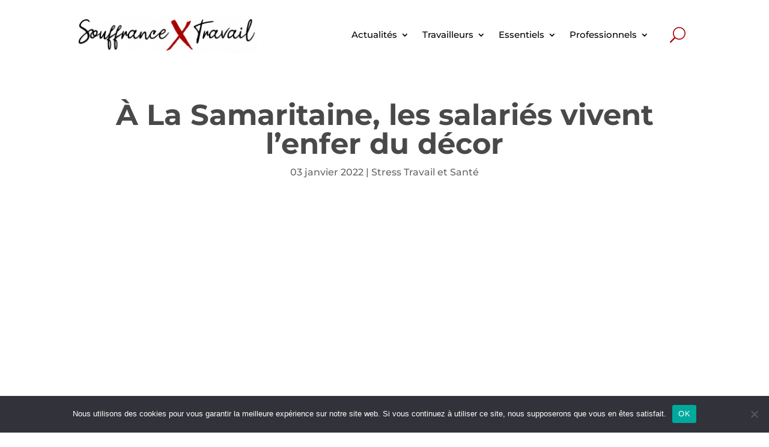

--- FILE ---
content_type: text/css
request_url: https://www.souffrance-et-travail.com/wp-content/themes/Your-Generated-Divi-child-theme-template-by-DiviCake/blocks/testimonial/testimonial.css?ver=6.9
body_size: 501
content:
.testimonial {
	--testimonial-font-family: 'Montserrat',Baskerville Old Face,Hoefler Text,Garamond,Times New Roman,serif; 
	--testimonial-font-size: 1.5rem;
	--testimonial-spacing: 0.5rem;
}

.testimonial {
	margin-top: 75px;
	align-items: center;
	box-sizing: border-box;
	display: flex;
	flex-wrap: wrap;
	padding: 25px;
	border-radius: 10px;
}

.testimonial > * {
	box-sizing: border-box;
	flex-grow: 1;
	min-width: 0;
	overflow-wrap: break-word;
	width: 100%;
	word-break: break-word;
}

.testimonial__blockquote {
	align-self: center;
	font-family: var(--testimonial-font-family);
	font-size: var(--testimonial-font-size);
	line-height: 1.18;
	padding: calc(4 * var(--testimonial-spacing)) calc(4.5 * var(--testimonial-spacing)) calc(2.5 * var(--testimonial-spacing));
	position: relative;
}

/* .testimonial__blockquote::before {
	color: currentColor;
	content: "“";
	display: block;
	font-family: var(--testimonial-font-family);
	font-size: calc(8 * var(--testimonial-spacing));
	position: absolute;
	top: calc(-1.25 * var(--testimonial-spacing));
} */

.testimonial__attribution {
	font-family: var(--wp--preset--font-family--system-font);
	font-size: calc(0.6 * var(--testimonial-font-size));
	line-height: 1.5;
	margin-top: calc(2 * var(--testimonial-spacing));
}

.testimonial__author {
	font-style: normal;
	font-weight: 700;
}

.testimonial__role {
	display: block;
}

.testimonial__image {
	box-sizing: border-box;
	height: 180px;
	line-height: 0;
	margin-bottom: 0;
}

.testimonial__image img {
	height: 180px;
}

.testimonial__img {
	box-sizing: border-box;
	max-width: 180px;
	object-fit: cover;
}

@media (min-width: 600px) {
	.testimonial {
		flex-wrap: nowrap;
	}

	.testimonial__col:first-of-type {
		flex-basis: 64%;
	}

	.testimonial__col:last-of-type {
		flex-basis: 38%;
	}
}